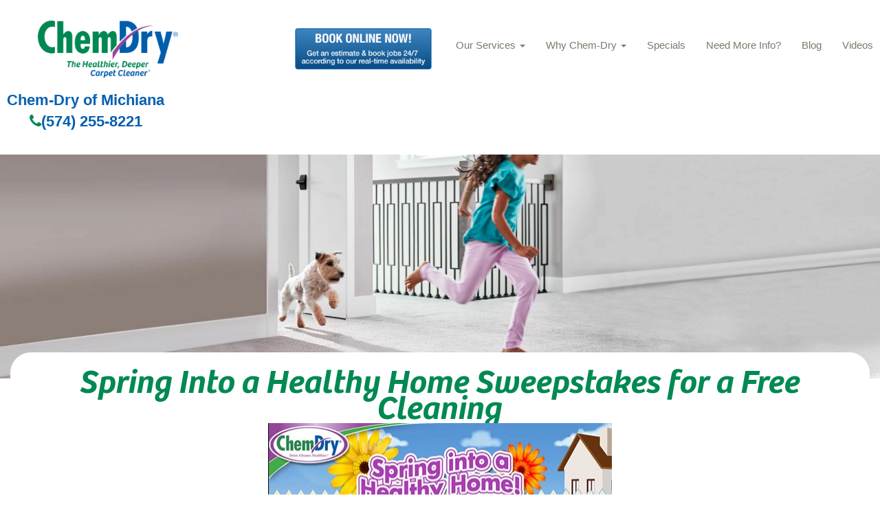

--- FILE ---
content_type: text/html; charset=utf-8
request_url: https://chemdrymichiana.com/blog/spring-into-a-healthy-home-sweepstakes-for-a-free-cleaning
body_size: 6387
content:
<!DOCTYPE html><html lang=en><head><script>var bookNow=function(){var fittlebugUrl="https://chemdryofmichiana.fittlebug.com";var bookNowImgSrc="https://chemdrymichiana.com/media/15739/blue-bookanddone.png";var u=window.innerWidth;var v=100;var y="navbar-nav";var z="afterend";if(u<1600&&u>1525){v=75}else if(u<=1525&&u>1475){v=65}else if(u<=1475&&u>1200){v=60}else if(u<1200){y="navbar-toggler";z="beforebegin";v=60}var x=document.getElementById("bookNowLink");if(x){x.parentNode.removeChild(x)}x=document.getElementsByClassName(y);if(x.length){x[0].insertAdjacentHTML(z,'<a href="'+fittlebugUrl+'" target="_blank" id="bookNowLink" style="display:inline-block;margin:0 20px"><img style="height: '+v.toString()+'px;" alt="Book Online Now!" src="'+bookNowImgSrc+'"></a>')}};window.addEventListener?window.addEventListener("load",bookNow,false):window.attachEvent&&window.attachEvent("onload",bookNow);window.addEventListener?window.addEventListener("resize",bookNow,false):window.attachEvent&&window.attachEvent("onresize",bookNow);</script><script async src=//90057.tctm.co/t.js></script><script>(function(w,d,s,l,i){w[l]=w[l]||[];w[l].push({'gtm.start':new Date().getTime(),event:'gtm.js'});var f=d.getElementsByTagName(s)[0],j=d.createElement(s),dl=l!='dataLayer'?'&l='+l:'';j.async=true;j.src='https://www.googletagmanager.com/gtm.js?id='+i+dl;f.parentNode.insertBefore(j,f);})(window,document,'script','dataLayer','GTM-KLSXB2P');</script><html><head><style>.button{display:inline-block;box-shadow:0 8px 16px 0 rgba(0,0,0,0.2),0 6px 20px 0 rgba(0,0,0,0.19);border-radius:4px;background-color:#005daa;border:none;color:#FFFFFF;text-align:center;font-size:20px;padding:10px;width:200px;transition:all 0.5s;cursor:pointer;margin:5px}.button span{cursor:pointer;display:inline-block;position:relative;transition:0.5s}.button span:after{content:'\00bb';position:absolute;opacity:0;top:0;right:-20px;transition:0.5s}.button:hover span{padding-right:25px}.button:hover span:after{opacity:1;right:0}</style><body><meta charset=utf-8><meta name=viewport content="width=device-width, initial-scale=1.0"><title>Spring Into a Healthy Home Sweepstakes for a Free Cleaning</title><meta name=description content="Spring into a Healthy Home as Chem-Dry corporate is giving away $1000 worth of Chem-Dry cleaning. ANYONE in the USA that registers  has a chance to win this $1000 worth of spring cleaning. No gimmicks - No strings - Just a chance to win a Chem-Dry Cleaning!!"><meta name=keywords content="spring cleaning,spring into a healthy home,chem-dry cleaning,free chem-dry cleaning,chem-dry spring sweepstakes"><meta name=robots content="index, follow"><link href=/css/bootstrap.css rel=stylesheet><link href=/css/2022basic.css rel=stylesheet><link href=/css/font-awesome.min.css rel=stylesheet><script type=application/ld+json>
{
  "@context": "http://schema.org",
  "@type": "LocalBusiness",
  "address": {
    "@type": "PostalAddress",
    
    "streetAddress": "1800 Sterling Avenue",
    "addressLocality": "Elkhart",
    "addressRegion": "IN",
    "postalCode": "46516"
  },
  "id":"https://chemdrymichiana.com",
  "description": "Spring into a Healthy Home as Chem-Dry corporate is giving away $1000 worth of Chem-Dry cleaning. ANYONE in the USA that registers  has a chance to win this $1000 worth of spring cleaning. No gimmicks - No strings - Just a chance to win a Chem-Dry Cleaning!!",
  "name": "Chem-Dry of Michiana",
  "telephone": "(574) 255-8221",
  "priceRange":"Request a FREE QUOTE today",
           
 
  "logo": "https://chemdrymichiana.com/media/1006/chemdry_logo_swoosh.png",
  "image": "https://chemdrymichiana.com/media/14439/chemdry_logo_swoosh_small.png",
  "url": "https://chemdrymichiana.com",
  
      "sameAs" : [ "https://www.facebook.com/ChemDryofMichiana/",
    "https://www.google.com/search?q=Chem-Dry%20of%20Michiana%201800%20Sterling%20Avenue%20Elkhart&amp;ludocid=16265978515902049307&amp;hl=en",
    "https://www.yelp.com/biz/chem-dry-of-michiana-elkhart-4",
    "https://twitter.com/ChemDryMichiana",
    "https://www.youtube.com/user/CDMichianaCarptClean/featured?view_as=subscriber",
    "https://www.instagram.com/chemdryofmichiana/"
    ]
    
    

         ,"aggregateRating": {
          "@type": "AggregateRating",
          "ratingValue": "4.8",
          "reviewCount": "472"
            }
            
            
            
            
          
}
</script><link rel=icon href=/media/1392/favicon.ico><link rel=apple-touch-icon sizes=57x57 href=/media/1504/apple-touch-icon-57x57.png><link rel=apple-touch-icon sizes=60x60 href=/media/1505/apple-touch-icon-60x60.png><link rel=apple-touch-icon sizes=72x72 href=/media/1506/apple-touch-icon-72x72.png><link rel=apple-touch-icon sizes=76x76 href=/media/1507/apple-touch-icon-76x76.png><link rel=apple-touch-icon sizes=114x114 href=/media/1508/apple-touch-icon-114x114.png><link rel=apple-touch-icon sizes=120x120 href=/media/1509/apple-touch-icon-120x120.png><link rel=apple-touch-icon sizes=144x144 href=/media/1510/apple-touch-icon-144x144.png><link rel=apple-touch-icon sizes=152x152 href=/media/1511/apple-touch-icon-152x152.png><link rel=apple-touch-icon sizes=180x180 href=/media/1512/apple-touch-icon-180x180.png><link rel=apple-touch-icon href=/media/1514/apple-touch-icon.png><link rel=apple-touch-icon-precomposed href=/media/1513/apple-touch-icon-precomposed.png><meta name=msapplication-TileColor content=#005daa><meta name=msapplication-square70x70logo content=/media/1522/small.jpg><meta name=msapplication-square150x150logo content=/media/1521/medium.jpg><meta name=msapplication-wide310x150logo content=/media/1523/wide.jpg><meta name=msapplication-square310x310logo content=/media/1520/large.jpg><script async src="https://www.googletagmanager.com/gtag/js?id=G-31JBVH9NYY"></script><script>window.dataLayer=window.dataLayer||[];function gtag(){dataLayer.push(arguments);}
gtag('js',new Date());gtag('config','G-4NHH7HF4BJ');</script><script>(function(i,s,o,g,r,a,m){i['GoogleAnalyticsObject']=r;i[r]=i[r]||function(){(i[r].q=i[r].q||[]).push(arguments)},i[r].l=1*new Date();a=s.createElement(o),m=s.getElementsByTagName(o)[0];a.async=1;a.src=g;m.parentNode.insertBefore(a,m)})(window,document,'script','https://www.google-analytics.com/analytics.js','ga');ga('create','UA-123456','auto');ga('send','pageview');</script><body><a href=#main-content class="visually-hidden focusable skip-link no-print"> Skip to main content </a><noscript><iframe src="https://www.googletagmanager.com/ns.html?id=GTM-KLSXB2P" height=0 width=0 style=display:none;visibility:hidden></iframe></noscript><nav class="navbar navbar-fixed-top no-print" role=navigation><div id=header-logo><a href="/"> <img class=logo-main src=/media/32578/cd_logo_no_oval_transparentregistered.png title="Carpet Cleaning in Michiana" alt="Carpet Cleaning in Michiana"> </a></div><div class=nav-holder><div class=navbar-header><button type=button class="navbar-toggle collapsed" data-toggle=collapse data-target=#myNavbar aria-label="mobile menu"> <span class=icon-bar></span> <span class=icon-bar></span> <span class=icon-bar></span> </button></div></div><div id=myNavbar class="collapse navbar-collapse"><ul class="nav navbar-nav navbar-right"><li class=dropdown><a href=/services class=dropdown-toggle data-toggle=dropdown role=button> Our Services <b class=caret></b></a><ul class=dropdown-menu><li><a class=dropdown-item href=/services>Our Services</a><li><a class=dropdown-item href=/services/carpet-cleaning>Carpet Cleaning </a><li><a class=dropdown-item href=/services/upholstery-cleaning>Upholstery Cleaning </a><li><a class=dropdown-item href=/services/area-and-oriental-rugs>Oriental &amp; Area Rug Cleaning </a><li><a class=dropdown-item href=/services/pet-odor-removal>Pet Odor Removal </a><li><a class=dropdown-item href=/services/specialty-stain-removal>Specialty Stain Removal </a><li><a class=dropdown-item href=/services/stone-tile-grout-cleaning>Stone Tile Grout Cleaning </a><li><a class=dropdown-item href=/services/granite-countertop-renewal>Granite Countertop Renewal </a><li><a class=dropdown-item href=/services/leather-cleaning>Leather Cleaning </a><li><a class=dropdown-item href=/services/commercial-services>Commercial Services </a><li><a class=dropdown-item href=/services/water-damage-restoration>Water Damage Restoration </a><li><a class=dropdown-item href=/services/red-stain-removal>Red Stain Removal </a><li><a class=dropdown-item href=/services/protectant>Protect Carpet &amp; Upholstery </a><li><a class=dropdown-item href=/services/wood-floor-cleaning>Hardwood Floor Cleaning </a><li><a class=dropdown-item href=/services/air-duct-cleaning>Air Duct Cleaning </a><li><a class=dropdown-item href=/services/sanitizing-services>Sanitizing Services </a><li><a class=dropdown-item href=/services/micropro-shield-sanitizing>MicroPro Shield Sanitizing </a><li><a class=dropdown-item href=/services/micropro-shield>MicroPro Shield </a><li><a class=dropdown-item href=/services/mattress-cleaning>Mattress Cleaning </a></ul><li class=dropdown><a href=/why-chem-dry class=dropdown-toggle role=button data-toggle=dropdown>Why Chem-Dry <b class=caret></b></a><ul class=dropdown-menu><li><a class=dropdown-item href=/why-chem-dry>Why Chem-Dry</a><li><a class=dropdown-item href=/why-chem-dry/about-us>About Us </a><li><a class=dropdown-item href=/why-chem-dry/healthy-home-facts>Healthy Home Facts </a><li><a class=dropdown-item href=/why-chem-dry/carpet-care-tips>Carpet Care Tips </a><li><a class=dropdown-item href=/why-chem-dry/power-of-carbonation>Power Of Carbonation Carpet Cleaning </a><li><a class=dropdown-item href=/why-chem-dry/chem-dry-vs-steam-cleaning>Chem-Dry Vs Steam Cleaning </a><li><a class=dropdown-item href=/why-chem-dry/local-reviews>Reviews Chem-Dry Of Michiana </a><li><a class=dropdown-item href=/why-chem-dry/areas-we-clean>Areas We Clean </a><li><a class=dropdown-item href=/why-chem-dry/before-after-photo-gallery>Chem-Dry&#39;s Before &amp; After Photo Gallery </a></ul><li><a href=/specials>Specials</a><li><a href=https://chemdrymichiana.com/request-a-cleaning>Need More Info?</a><li><a href=/blog>Blog</a><li><a href=/our-videos>Videos</a></ul></div><div class=headphone><h2>Chem-Dry of Michiana</h2><a class=phone-link href=tel:(574)255-8221 title="Call Chem-Dry of Michiana"><i class="fa fa-phone" aria-hidden=true></i>(574) 255-8221</a></div></nav><style>@media screen and (min-width:992px){li.dropdown.open ul.dropdown-menu{height:250px}}</style><div id=main-content><div class=row><section class=col-12><a id=main-content></a><div class="region region-content"><div class=hero-bar><img class="hero hidden-xs" src=/media/27213/girlunning.png title="Blog Header Image" alt="Blog Header Image"> <img class="hero visible-xs-block" src=/media/27214/mobgirlrunning.png title="Blog Header Image" alt="Blog Header Image"><div id=hero-search><div class=container><div class=text-center><div class=align-items-center><div class="modbilepadding pl-4 pr-4"><h1>Spring Into a Healthy Home Sweepstakes for a Free Cleaning</h1><h6>WEDNESDAY, MARCH 13, 2019</h6></div></div></div></div></div></div></div><div class=why-full><div class=container><div class=row><div class="col-12 col-lg-12"><p><img style=width:0;height:0 src=/umbraco/nothing.jpg alt="" data-udi=umb://media/61196faba3b640b6aa3e263654290e21><a rel=noopener href=https://woobox.com/r92boi target=_blank title="Spring into a Healthy Home Sweepstakes"><img style=width:500px;height:188.462px;display:block;margin-left:auto;margin-right:auto src="/media/15884/spring-sweepstakes-2019.jpg?width=500&amp;height=188.46153846153848" alt="Spring into a Healthy Home" data-udi=umb://media/61196faba3b640b6aa3e263654290e21></a><p style=text-align:center><strong>Spring into a healthy home <a rel=noopener href=https://woobox.com/r92boi target=_blank title="Spring into a Healthy Home">sweepstakes f</a>or a FREE Chem-Dry Spring Cleaning.</strong><p style=text-align:center><span>Healthy Home Cleaning Package valued at </span><strong>$1,000</strong><span> that can be used for any Chem-Dry cleaning service.</span><p style=text-align:center><span>✔️ </span><span>Have allergies? We can help!</span><span> </span><p style=text-align:center><span>✔️ </span><span>Have pets? We can help!</span><span> </span><p style=text-align:center><span>✔️ </span><span>Have kids? We can help!</span><span> </span><p><strong><a rel=noopener href=https://woobox.com/r92boi target=_blank title="Spring into a Healthy Home Sweepstakes">Click Here</a> to enter to win a Year of FREE Chem-Dry Carpet &amp; Upholstery Cleaning Services to help you maintain a clean, healthy and safe home. What better time than spring cleaning time</strong><p>Winner will receive up to TWO Healthy Home Cleaning Services from Chem-Dry, with a value of $1,000. Winner can choose between Carpet &amp; Upholstery Cleaning and any other of our other industry-leading cleaning services. Chem-Dry is The Healthy Home Authority® for carpets, area rugs, upholstery, tile, stone &amp; grout and even pet accidents. Additional services available in certain locations too!<p><span>Sweepstakes starts at midnight, March 1, 2019 and ends at midnight March 31, 2019. We'll select a winner at random the week of April 1, 2019.</span><p><strong>From carpets, area rugs &amp; upholstery to tile, stone &amp; grout, pet accidents and more...Chem-Dry is The Healthy Home Authority®.</strong><p><span>Beyond carpets &amp; upholstery, Chem-Dry offers industry-leading cleaning services for your entire home. Other services include Granite Countertop Renewal, Leather Cleaning, Specialty Stain Removal, Air Duct Cleaning, Dryer Vent Cleaning and Wood Floor Cleaning.*</span><p><span><a rel=noopener href=https://woobox.com/r92boi target=_blank title="Spring into a Healthy Home Sweepstakes">Click Here</a> for a chance to win FREE Chem-Dry Cleaning!</span></p><br> <a class=learn-more href=https://chemdrymichiana.com/blog role=button>BACK TO BLOGS <i class=icon-left-circled-1></i></a></div></div></div></div></section></div><div id=leaf-banner class="banner-sm pt-sm"></div></div><footer><div id=colophon class="text-white hidden-print"><div class="container no-print"><div class=row><div class="col-lg-4 col-md-4 col-sm-12 text-center"><div class=logo-block><img src=/media/32578/cd_logo_no_oval_transparentregistered.png class="ml-auto mr-auto" alt="Chem-Dry Logo"><p>Chem-Dry of Michiana<p class=headphone style=max-width:100%><a href=tel:(574)255-8221 title="Call Chem-Dry"><i class="fa fa-phone" aria-hidden=true></i>(574) 255-8221</a></div><p><span>1800 Sterling Avenue</span> <span>Elkhart</span><span>,</span> <span>IN</span> <span>46516</span><p>Monday-Friday 8AM-5PM<p>Request a FREE QUOTE today<div class=amplify-widget data-token="OTM0ODpmVFU0Q1A4QW92QjJwdHFacDJhMzZJZnRobWs=" data-widget-id=9348 data-widget-type=star_snapshot data-external-id=131013></div></div><div class="col-lg-4 col-md-4 col-xs-6 padding-left2 no-print"><h2>Professional Cleaning</h2><ul class="nav pb-1 d-block"><li><a href=https://chemdrymichiana.com/services/carpet-cleaning title="Learn about our Residential Services" title="Carpet Cleaning">Carpet Cleaning</a><li><a href=https://chemdrymichiana.com/services/upholstery-cleaning title="Upholstery Cleaning">Upholstery Cleaning</a><li><a href="https://chemdrymichiana.com/services/pet-odor-removal/" title="Pet Urine &amp; Odor Removal">Pet Urine &amp; Odor Removal</a><li><a href="https://chemdrymichiana.com/why-chem-dry/home-health-study/" title="Learn about our Home Health Study">Home Health Study</a><li><a href=https://chemdrymichiana.com/specials title="Chem-Dry Coupons">Specials</a></ul></div><div class="col-lg-4 col-md-4 col-xs-6 padding-left no-print"><h2>Areas We Serve</h2><p>St. Joseph County, INDIANA<h2>Including:</h2><p>South Bend, Elkhart, Granger, Western Van Buren County, Berrien County, and Cass County, Mishawaka, LaPorte, Michigan City, Goshen, Middlebury, & Bristol.<h2>Contact Us</h2><div id=soc-icons class="d-sm-flex pb-4 pt-2"><a href="https://www.facebook.com/ChemDryofMichiana/" target=_blank class="fa fa-facebook-f ml-3 mr-3" rel=nofollow target=_blank title="Chem-Dry of Michiana Facebook"><span class=d-none>Facebook</span></a> <a href="https://www.google.com/search?q=Chem-Dry%20of%20Michiana%201800%20Sterling%20Avenue%20Elkhart&amp;ludocid=16265978515902049307&amp;hl=en" class="fa fa-google ml-3 mr-3" rel=nofollow target=_blank title="Chem-Dry of Michiana Google"><span class=d-none>Google</span></a> <a href=https://twitter.com/ChemDryMichiana class="fa fa-twitter ml-3 mr-3" rel=nofollow target=_blank title="Chem-Dry of Michiana Twitter"><span class=d-none>Twitter</span></a> <a href="https://www.youtube.com/user/CDMichianaCarptClean/featured?view_as=subscriber" class="fa fa-youtube ml-3 mr-3" rel=nofollow target=_blank title="Chem-Dry of Michiana Youtube Channel"><span class=d-none>Youtube</span></a> <a href="https://www.instagram.com/chemdryofmichiana/" class="fa fa-instagram ml-3 mr-3" rel=nofollow target=_blank title="Chem-Dry of Michiana Instagram"><span class=d-none>Instagram</span></a> <a href="https://www.pinterest.com/chemdrymichiana/" class="fa fa-pinterest ml-3 mr-3" rel=nofollow target=_blank title="Chem-Dry of Michiana Pinterest"><span class=d-none>Pinterestr</span></a> <a href=https://www.bbb.org/us/in/elkhart/profile/carpet-and-rug-cleaners/chem-dry-of-michiana-0352-8000083 target=_blank> <img class=img-fluid src=/media/14574/bbb-white.png alt="Better Business Bureau" title="Better Business Bureau" style=margin-right:7px;height:40px;margin-bottom:1rem> </a></div></div><div class="col-lg-12 col-md-12 col-sm-12 col-xs-12 text-center award-col no-print"><h2 style=text-align:center>Awards &amp; Certifications</h2><ul class=awards-list><li><img src=/media/26962/foy.png alt="Franchise of The Year Award" title="Franchise of The Year Award"><li><img src=/media/26961/coe.png alt="Chem-Dry Circle Of Excellence Award" title="Chem-Dry Circle Of Excellence Award"><li><img src=/media/26967/truckmount.png alt="Truck Mount Certification" title="Truck Mount Certification"><li><img src=/media/26955/mps.png alt="Chem-Dry MicroPro Shield Certification" title="Chem-Dry MicroPro Shield Certification"><li><img src=/media/26966/sanitize.png alt="Chem-Dry Sanitizing Certification" title="Chem-Dry Sanitizing Certification"></ul></div></div></div><div class="site-info pt-3 pb-sm no-print"><div class="d-sm-flex justify-content-between text-center container"><div>©2021 Chem-Dry of Michiana, BELFOR Franchise Group | All Rights Reserved</div><div><a href=https://chemdrymichiana.com/accessibility class=mr-3 title="Accessibility Disclosure" rel=nofollow target=_blank>Accessibility</a> | <a href=https://chemdrymichiana.com/privacy-policy>Privacy Policy</a> | <a href=https://chemdrymichiana.com/sitemap.xml>XML Sitemap</a></div><p class=disclaimer><em>*Based on results of studies conducted by independent laboratories of the Chem-Dry HCE (Hot Carbonating Extraction) and P.U.R.T. (Pet/Professional Urine Removal Treatment). Allergens tested were dog and cat dander and dust mite matter. Pet odor results based on testing with the most common odor sources found in dog and cat urine. Figures are an average across multiple tests.</em><p class=disclaimer><em>*In independent laboratory studies, the Chem-Dry HCE cleaning process reduces surface non-living allergen matter from cats, dogs, and human dust mites when measured from pre clean to 24 hours post clean and airborne non-living allergen matter from cats and dogs when measured from pre clean to 24 hours post clean.</em></div></div></div></footer><script src=/scripts/jquery-1.10.2.js></script><script src=/scripts/bootstrap.js></script><script src=/scripts/general.js></script><script src=/scripts/accordion.js></script><script src=/scripts/chemdry.js></script><script src=https://amplify.review-alerts.com/widget-init.js></script><script src=/JS/FormEditor/FormEditorSync.js></script><script>jQuery(document).ready(function(){setTimeout(function(){reviewCheck=document.getElementsByClassName("amplify-widget");for(let i=0;i<reviewCheck.length;i++){if(reviewCheck[i].innerHTML===''){reviews=document.getElementById("reviews");reviews.style.display="none";}}},3000);});</script>